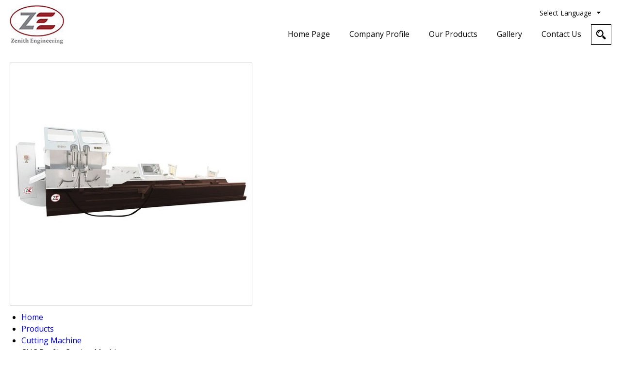

--- FILE ---
content_type: text/plain
request_url: https://www.google-analytics.com/j/collect?v=1&_v=j102&a=706861235&t=pageview&_s=1&dl=https%3A%2F%2Fwww.zenithengpvtltd.com%2Fcnc-profile-cutting-machine-6405184.html&ul=en-us%40posix&dt=CNC%20Profile%20Cutting%20Machine%20Manufacturer%20in%20Vadodara%2C%20Gujarat&sr=1280x720&vp=1280x720&_u=IEDAAEABAAAAACAAI~&jid=2023282664&gjid=1001056978&cid=1560578785.1769050000&tid=UA-60111873-41&_gid=788270478.1769050000&_r=1&_slc=1&z=319295601
body_size: -452
content:
2,cG-C2DCKJ9G64